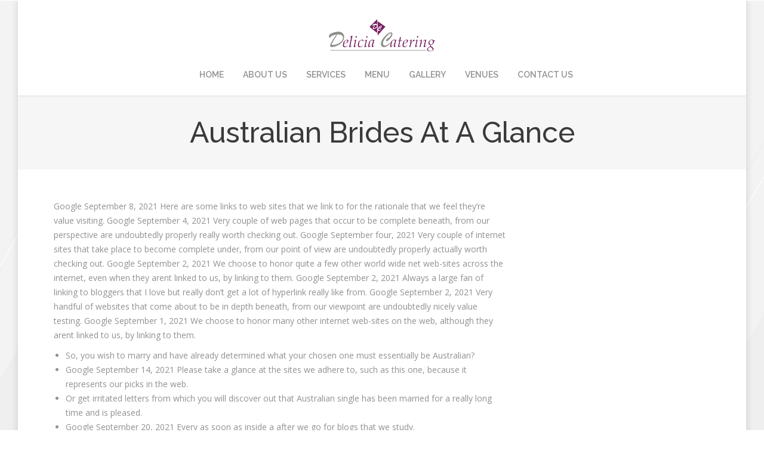

--- FILE ---
content_type: text/html; charset=UTF-8
request_url: https://deliciamalta.com/2021/07/30/australian-brides-at-a-glance/
body_size: 14427
content:
<!DOCTYPE html>
<!--[if IE 6]>
<html id="ie6" class="ancient-ie old-ie no-js" lang="en-US">
<![endif]-->
<!--[if IE 7]>
<html id="ie7" class="ancient-ie old-ie no-js" lang="en-US">
<![endif]-->
<!--[if IE 8]>
<html id="ie8" class="old-ie no-js" lang="en-US">
<![endif]-->
<!--[if IE 9]>
<html id="ie9" class="old-ie9 no-js" lang="en-US">
<![endif]-->
<!--[if !(IE 6) | !(IE 7) | !(IE 8)  ]><!-->
<html class="no-js" lang="en-US">
<!--<![endif]-->
<head>
	<meta charset="UTF-8" />
		<meta name="viewport" content="width=device-width, initial-scale=1, maximum-scale=1">
		<script type="text/javascript">
function createCookie(a,d,b){if(b){var c=new Date;c.setTime(c.getTime()+864E5*b);b="; expires="+c.toGMTString()}else b="";document.cookie=a+"="+d+b+"; path=/"}function readCookie(a){a+="=";for(var d=document.cookie.split(";"),b=0;b<d.length;b++){for(var c=d[b];" "==c.charAt(0);)c=c.substring(1,c.length);if(0==c.indexOf(a))return c.substring(a.length,c.length)}return null}function eraseCookie(a){createCookie(a,"",-1)}
function areCookiesEnabled(){var a=!1;createCookie("testing","Hello",1);null!=readCookie("testing")&&(a=!0,eraseCookie("testing"));return a}(function(a){var d=readCookie("devicePixelRatio"),b=void 0===a.devicePixelRatio?1:a.devicePixelRatio;areCookiesEnabled()&&null==d&&(createCookie("devicePixelRatio",b,7),1!=b&&a.location.reload(!0))})(window);
</script>	<link rel="profile" href="http://gmpg.org/xfn/11" />
	<link rel="pingback" href="" />
	<!--[if IE]>
	<script src="//html5shiv.googlecode.com/svn/trunk/html5.js"></script>
	<![endif]-->
	<title>Australian Brides At A Glance &#8211; Delicia Catering Malta</title>
<meta name='robots' content='max-image-preview:large' />
	<style>img:is([sizes="auto" i], [sizes^="auto," i]) { contain-intrinsic-size: 3000px 1500px }</style>
	<script type="text/javascript">
/* <![CDATA[ */
window._wpemojiSettings = {"baseUrl":"https:\/\/s.w.org\/images\/core\/emoji\/16.0.1\/72x72\/","ext":".png","svgUrl":"https:\/\/s.w.org\/images\/core\/emoji\/16.0.1\/svg\/","svgExt":".svg","source":{"concatemoji":"https:\/\/deliciamalta.com\/wp-includes\/js\/wp-emoji-release.min.js?ver=6.8.3"}};
/*! This file is auto-generated */
!function(s,n){var o,i,e;function c(e){try{var t={supportTests:e,timestamp:(new Date).valueOf()};sessionStorage.setItem(o,JSON.stringify(t))}catch(e){}}function p(e,t,n){e.clearRect(0,0,e.canvas.width,e.canvas.height),e.fillText(t,0,0);var t=new Uint32Array(e.getImageData(0,0,e.canvas.width,e.canvas.height).data),a=(e.clearRect(0,0,e.canvas.width,e.canvas.height),e.fillText(n,0,0),new Uint32Array(e.getImageData(0,0,e.canvas.width,e.canvas.height).data));return t.every(function(e,t){return e===a[t]})}function u(e,t){e.clearRect(0,0,e.canvas.width,e.canvas.height),e.fillText(t,0,0);for(var n=e.getImageData(16,16,1,1),a=0;a<n.data.length;a++)if(0!==n.data[a])return!1;return!0}function f(e,t,n,a){switch(t){case"flag":return n(e,"\ud83c\udff3\ufe0f\u200d\u26a7\ufe0f","\ud83c\udff3\ufe0f\u200b\u26a7\ufe0f")?!1:!n(e,"\ud83c\udde8\ud83c\uddf6","\ud83c\udde8\u200b\ud83c\uddf6")&&!n(e,"\ud83c\udff4\udb40\udc67\udb40\udc62\udb40\udc65\udb40\udc6e\udb40\udc67\udb40\udc7f","\ud83c\udff4\u200b\udb40\udc67\u200b\udb40\udc62\u200b\udb40\udc65\u200b\udb40\udc6e\u200b\udb40\udc67\u200b\udb40\udc7f");case"emoji":return!a(e,"\ud83e\udedf")}return!1}function g(e,t,n,a){var r="undefined"!=typeof WorkerGlobalScope&&self instanceof WorkerGlobalScope?new OffscreenCanvas(300,150):s.createElement("canvas"),o=r.getContext("2d",{willReadFrequently:!0}),i=(o.textBaseline="top",o.font="600 32px Arial",{});return e.forEach(function(e){i[e]=t(o,e,n,a)}),i}function t(e){var t=s.createElement("script");t.src=e,t.defer=!0,s.head.appendChild(t)}"undefined"!=typeof Promise&&(o="wpEmojiSettingsSupports",i=["flag","emoji"],n.supports={everything:!0,everythingExceptFlag:!0},e=new Promise(function(e){s.addEventListener("DOMContentLoaded",e,{once:!0})}),new Promise(function(t){var n=function(){try{var e=JSON.parse(sessionStorage.getItem(o));if("object"==typeof e&&"number"==typeof e.timestamp&&(new Date).valueOf()<e.timestamp+604800&&"object"==typeof e.supportTests)return e.supportTests}catch(e){}return null}();if(!n){if("undefined"!=typeof Worker&&"undefined"!=typeof OffscreenCanvas&&"undefined"!=typeof URL&&URL.createObjectURL&&"undefined"!=typeof Blob)try{var e="postMessage("+g.toString()+"("+[JSON.stringify(i),f.toString(),p.toString(),u.toString()].join(",")+"));",a=new Blob([e],{type:"text/javascript"}),r=new Worker(URL.createObjectURL(a),{name:"wpTestEmojiSupports"});return void(r.onmessage=function(e){c(n=e.data),r.terminate(),t(n)})}catch(e){}c(n=g(i,f,p,u))}t(n)}).then(function(e){for(var t in e)n.supports[t]=e[t],n.supports.everything=n.supports.everything&&n.supports[t],"flag"!==t&&(n.supports.everythingExceptFlag=n.supports.everythingExceptFlag&&n.supports[t]);n.supports.everythingExceptFlag=n.supports.everythingExceptFlag&&!n.supports.flag,n.DOMReady=!1,n.readyCallback=function(){n.DOMReady=!0}}).then(function(){return e}).then(function(){var e;n.supports.everything||(n.readyCallback(),(e=n.source||{}).concatemoji?t(e.concatemoji):e.wpemoji&&e.twemoji&&(t(e.twemoji),t(e.wpemoji)))}))}((window,document),window._wpemojiSettings);
/* ]]> */
</script>

<style id='wp-emoji-styles-inline-css' type='text/css'>

	img.wp-smiley, img.emoji {
		display: inline !important;
		border: none !important;
		box-shadow: none !important;
		height: 1em !important;
		width: 1em !important;
		margin: 0 0.07em !important;
		vertical-align: -0.1em !important;
		background: none !important;
		padding: 0 !important;
	}
</style>
<link rel='stylesheet' id='wp-block-library-css' href='https://deliciamalta.com/wp-includes/css/dist/block-library/style.min.css?ver=6.8.3' type='text/css' media='all' />
<style id='classic-theme-styles-inline-css' type='text/css'>
/*! This file is auto-generated */
.wp-block-button__link{color:#fff;background-color:#32373c;border-radius:9999px;box-shadow:none;text-decoration:none;padding:calc(.667em + 2px) calc(1.333em + 2px);font-size:1.125em}.wp-block-file__button{background:#32373c;color:#fff;text-decoration:none}
</style>
<style id='global-styles-inline-css' type='text/css'>
:root{--wp--preset--aspect-ratio--square: 1;--wp--preset--aspect-ratio--4-3: 4/3;--wp--preset--aspect-ratio--3-4: 3/4;--wp--preset--aspect-ratio--3-2: 3/2;--wp--preset--aspect-ratio--2-3: 2/3;--wp--preset--aspect-ratio--16-9: 16/9;--wp--preset--aspect-ratio--9-16: 9/16;--wp--preset--color--black: #000000;--wp--preset--color--cyan-bluish-gray: #abb8c3;--wp--preset--color--white: #ffffff;--wp--preset--color--pale-pink: #f78da7;--wp--preset--color--vivid-red: #cf2e2e;--wp--preset--color--luminous-vivid-orange: #ff6900;--wp--preset--color--luminous-vivid-amber: #fcb900;--wp--preset--color--light-green-cyan: #7bdcb5;--wp--preset--color--vivid-green-cyan: #00d084;--wp--preset--color--pale-cyan-blue: #8ed1fc;--wp--preset--color--vivid-cyan-blue: #0693e3;--wp--preset--color--vivid-purple: #9b51e0;--wp--preset--gradient--vivid-cyan-blue-to-vivid-purple: linear-gradient(135deg,rgba(6,147,227,1) 0%,rgb(155,81,224) 100%);--wp--preset--gradient--light-green-cyan-to-vivid-green-cyan: linear-gradient(135deg,rgb(122,220,180) 0%,rgb(0,208,130) 100%);--wp--preset--gradient--luminous-vivid-amber-to-luminous-vivid-orange: linear-gradient(135deg,rgba(252,185,0,1) 0%,rgba(255,105,0,1) 100%);--wp--preset--gradient--luminous-vivid-orange-to-vivid-red: linear-gradient(135deg,rgba(255,105,0,1) 0%,rgb(207,46,46) 100%);--wp--preset--gradient--very-light-gray-to-cyan-bluish-gray: linear-gradient(135deg,rgb(238,238,238) 0%,rgb(169,184,195) 100%);--wp--preset--gradient--cool-to-warm-spectrum: linear-gradient(135deg,rgb(74,234,220) 0%,rgb(151,120,209) 20%,rgb(207,42,186) 40%,rgb(238,44,130) 60%,rgb(251,105,98) 80%,rgb(254,248,76) 100%);--wp--preset--gradient--blush-light-purple: linear-gradient(135deg,rgb(255,206,236) 0%,rgb(152,150,240) 100%);--wp--preset--gradient--blush-bordeaux: linear-gradient(135deg,rgb(254,205,165) 0%,rgb(254,45,45) 50%,rgb(107,0,62) 100%);--wp--preset--gradient--luminous-dusk: linear-gradient(135deg,rgb(255,203,112) 0%,rgb(199,81,192) 50%,rgb(65,88,208) 100%);--wp--preset--gradient--pale-ocean: linear-gradient(135deg,rgb(255,245,203) 0%,rgb(182,227,212) 50%,rgb(51,167,181) 100%);--wp--preset--gradient--electric-grass: linear-gradient(135deg,rgb(202,248,128) 0%,rgb(113,206,126) 100%);--wp--preset--gradient--midnight: linear-gradient(135deg,rgb(2,3,129) 0%,rgb(40,116,252) 100%);--wp--preset--font-size--small: 13px;--wp--preset--font-size--medium: 20px;--wp--preset--font-size--large: 36px;--wp--preset--font-size--x-large: 42px;--wp--preset--spacing--20: 0.44rem;--wp--preset--spacing--30: 0.67rem;--wp--preset--spacing--40: 1rem;--wp--preset--spacing--50: 1.5rem;--wp--preset--spacing--60: 2.25rem;--wp--preset--spacing--70: 3.38rem;--wp--preset--spacing--80: 5.06rem;--wp--preset--shadow--natural: 6px 6px 9px rgba(0, 0, 0, 0.2);--wp--preset--shadow--deep: 12px 12px 50px rgba(0, 0, 0, 0.4);--wp--preset--shadow--sharp: 6px 6px 0px rgba(0, 0, 0, 0.2);--wp--preset--shadow--outlined: 6px 6px 0px -3px rgba(255, 255, 255, 1), 6px 6px rgba(0, 0, 0, 1);--wp--preset--shadow--crisp: 6px 6px 0px rgba(0, 0, 0, 1);}:where(.is-layout-flex){gap: 0.5em;}:where(.is-layout-grid){gap: 0.5em;}body .is-layout-flex{display: flex;}.is-layout-flex{flex-wrap: wrap;align-items: center;}.is-layout-flex > :is(*, div){margin: 0;}body .is-layout-grid{display: grid;}.is-layout-grid > :is(*, div){margin: 0;}:where(.wp-block-columns.is-layout-flex){gap: 2em;}:where(.wp-block-columns.is-layout-grid){gap: 2em;}:where(.wp-block-post-template.is-layout-flex){gap: 1.25em;}:where(.wp-block-post-template.is-layout-grid){gap: 1.25em;}.has-black-color{color: var(--wp--preset--color--black) !important;}.has-cyan-bluish-gray-color{color: var(--wp--preset--color--cyan-bluish-gray) !important;}.has-white-color{color: var(--wp--preset--color--white) !important;}.has-pale-pink-color{color: var(--wp--preset--color--pale-pink) !important;}.has-vivid-red-color{color: var(--wp--preset--color--vivid-red) !important;}.has-luminous-vivid-orange-color{color: var(--wp--preset--color--luminous-vivid-orange) !important;}.has-luminous-vivid-amber-color{color: var(--wp--preset--color--luminous-vivid-amber) !important;}.has-light-green-cyan-color{color: var(--wp--preset--color--light-green-cyan) !important;}.has-vivid-green-cyan-color{color: var(--wp--preset--color--vivid-green-cyan) !important;}.has-pale-cyan-blue-color{color: var(--wp--preset--color--pale-cyan-blue) !important;}.has-vivid-cyan-blue-color{color: var(--wp--preset--color--vivid-cyan-blue) !important;}.has-vivid-purple-color{color: var(--wp--preset--color--vivid-purple) !important;}.has-black-background-color{background-color: var(--wp--preset--color--black) !important;}.has-cyan-bluish-gray-background-color{background-color: var(--wp--preset--color--cyan-bluish-gray) !important;}.has-white-background-color{background-color: var(--wp--preset--color--white) !important;}.has-pale-pink-background-color{background-color: var(--wp--preset--color--pale-pink) !important;}.has-vivid-red-background-color{background-color: var(--wp--preset--color--vivid-red) !important;}.has-luminous-vivid-orange-background-color{background-color: var(--wp--preset--color--luminous-vivid-orange) !important;}.has-luminous-vivid-amber-background-color{background-color: var(--wp--preset--color--luminous-vivid-amber) !important;}.has-light-green-cyan-background-color{background-color: var(--wp--preset--color--light-green-cyan) !important;}.has-vivid-green-cyan-background-color{background-color: var(--wp--preset--color--vivid-green-cyan) !important;}.has-pale-cyan-blue-background-color{background-color: var(--wp--preset--color--pale-cyan-blue) !important;}.has-vivid-cyan-blue-background-color{background-color: var(--wp--preset--color--vivid-cyan-blue) !important;}.has-vivid-purple-background-color{background-color: var(--wp--preset--color--vivid-purple) !important;}.has-black-border-color{border-color: var(--wp--preset--color--black) !important;}.has-cyan-bluish-gray-border-color{border-color: var(--wp--preset--color--cyan-bluish-gray) !important;}.has-white-border-color{border-color: var(--wp--preset--color--white) !important;}.has-pale-pink-border-color{border-color: var(--wp--preset--color--pale-pink) !important;}.has-vivid-red-border-color{border-color: var(--wp--preset--color--vivid-red) !important;}.has-luminous-vivid-orange-border-color{border-color: var(--wp--preset--color--luminous-vivid-orange) !important;}.has-luminous-vivid-amber-border-color{border-color: var(--wp--preset--color--luminous-vivid-amber) !important;}.has-light-green-cyan-border-color{border-color: var(--wp--preset--color--light-green-cyan) !important;}.has-vivid-green-cyan-border-color{border-color: var(--wp--preset--color--vivid-green-cyan) !important;}.has-pale-cyan-blue-border-color{border-color: var(--wp--preset--color--pale-cyan-blue) !important;}.has-vivid-cyan-blue-border-color{border-color: var(--wp--preset--color--vivid-cyan-blue) !important;}.has-vivid-purple-border-color{border-color: var(--wp--preset--color--vivid-purple) !important;}.has-vivid-cyan-blue-to-vivid-purple-gradient-background{background: var(--wp--preset--gradient--vivid-cyan-blue-to-vivid-purple) !important;}.has-light-green-cyan-to-vivid-green-cyan-gradient-background{background: var(--wp--preset--gradient--light-green-cyan-to-vivid-green-cyan) !important;}.has-luminous-vivid-amber-to-luminous-vivid-orange-gradient-background{background: var(--wp--preset--gradient--luminous-vivid-amber-to-luminous-vivid-orange) !important;}.has-luminous-vivid-orange-to-vivid-red-gradient-background{background: var(--wp--preset--gradient--luminous-vivid-orange-to-vivid-red) !important;}.has-very-light-gray-to-cyan-bluish-gray-gradient-background{background: var(--wp--preset--gradient--very-light-gray-to-cyan-bluish-gray) !important;}.has-cool-to-warm-spectrum-gradient-background{background: var(--wp--preset--gradient--cool-to-warm-spectrum) !important;}.has-blush-light-purple-gradient-background{background: var(--wp--preset--gradient--blush-light-purple) !important;}.has-blush-bordeaux-gradient-background{background: var(--wp--preset--gradient--blush-bordeaux) !important;}.has-luminous-dusk-gradient-background{background: var(--wp--preset--gradient--luminous-dusk) !important;}.has-pale-ocean-gradient-background{background: var(--wp--preset--gradient--pale-ocean) !important;}.has-electric-grass-gradient-background{background: var(--wp--preset--gradient--electric-grass) !important;}.has-midnight-gradient-background{background: var(--wp--preset--gradient--midnight) !important;}.has-small-font-size{font-size: var(--wp--preset--font-size--small) !important;}.has-medium-font-size{font-size: var(--wp--preset--font-size--medium) !important;}.has-large-font-size{font-size: var(--wp--preset--font-size--large) !important;}.has-x-large-font-size{font-size: var(--wp--preset--font-size--x-large) !important;}
:where(.wp-block-post-template.is-layout-flex){gap: 1.25em;}:where(.wp-block-post-template.is-layout-grid){gap: 1.25em;}
:where(.wp-block-columns.is-layout-flex){gap: 2em;}:where(.wp-block-columns.is-layout-grid){gap: 2em;}
:root :where(.wp-block-pullquote){font-size: 1.5em;line-height: 1.6;}
</style>
<link rel='stylesheet' id='contact-form-7-css' href='https://deliciamalta.com/wp-content/plugins/contact-form-7/includes/css/styles.css?ver=6.0.6' type='text/css' media='all' />
<link rel='stylesheet' id='rs-plugin-settings-css' href='https://deliciamalta.com/wp-content/plugins/revslider/public/assets/css/rs6.css?ver=6.2.23' type='text/css' media='all' />
<style id='rs-plugin-settings-inline-css' type='text/css'>
.tp-caption a{color:#ff7302;text-shadow:none;-webkit-transition:all 0.2s ease-out;-moz-transition:all 0.2s ease-out;-o-transition:all 0.2s ease-out;-ms-transition:all 0.2s ease-out}.tp-caption a:hover{color:#ffa902}
</style>
<link rel='stylesheet' id='dt-web-fonts-css' href='https://fonts.googleapis.com/css?family=Open+Sans%7CRaleway%3A400%2C500%2C600%2C700&#038;subset=latin-ext%2Clatin&#038;ver=6.8.3' type='text/css' media='all' />
<link rel='stylesheet' id='dt-main-css' href='https://deliciamalta.com/wp-content/themes/dt-armada/css/main.min.css?ver=1.5.9.1' type='text/css' media='all' />
<link rel='stylesheet' id='dt-awsome-fonts-css' href='https://deliciamalta.com/wp-content/themes/dt-armada/css/font-awesome.min.css?ver=1.5.9.1' type='text/css' media='all' />
<link rel='stylesheet' id='dt-fontello-css' href='https://deliciamalta.com/wp-content/themes/dt-armada/css/fontello/css/fontello.css?ver=1.5.9.1' type='text/css' media='all' />
<link rel='stylesheet' id='dt-main.less-css' href='https://deliciamalta.com/wp-content/themes/dt-armada/css/compiled/main-skin01c.css?ver=1.5.9.1' type='text/css' media='all' />
<link rel='stylesheet' id='dt-custom.less-css' href='https://deliciamalta.com/wp-content/themes/dt-armada/css/compiled/custom-skin01c.css?ver=1.5.9.1' type='text/css' media='all' />
<link rel='stylesheet' id='dt-media.less-css' href='https://deliciamalta.com/wp-content/themes/dt-armada/css/compiled/media-skin01c.css?ver=1.5.9.1' type='text/css' media='all' />
<link rel='stylesheet' id='style-css' href='https://deliciamalta.com/wp-content/themes/dt-armada/style.css?ver=1.5.9.1' type='text/css' media='all' />
<script type="text/javascript" src="https://deliciamalta.com/wp-includes/js/jquery/jquery.min.js?ver=3.7.1" id="jquery-core-js"></script>
<script type="text/javascript" src="https://deliciamalta.com/wp-includes/js/jquery/jquery-migrate.min.js?ver=3.4.1" id="jquery-migrate-js"></script>
<script type="text/javascript" src="https://deliciamalta.com/wp-content/plugins/revslider/public/assets/js/rbtools.min.js?ver=6.2.23" id="tp-tools-js"></script>
<script type="text/javascript" src="https://deliciamalta.com/wp-content/plugins/revslider/public/assets/js/rs6.min.js?ver=6.2.23" id="revmin-js"></script>
<script type="text/javascript" id="dt-above-the-fold-js-extra">
/* <![CDATA[ */
var dtLocal = {"passText":"To view this protected post, enter the password below:","moreButtonText":{"loading":"Loading..."},"postID":"32343","ajaxurl":"https:\/\/deliciamalta.com\/wp-admin\/admin-ajax.php","contactNonce":"caa0de21cd","ajaxNonce":"1a72078da4","pageData":"","themeSettings":{"smoothScroll":"off","lazyLoading":false,"accentColor":{"mode":"gradient","color":["#833f76","#b35dad"]},"mobileHeader":{"firstSwitchPoint":800},"content":{"responsivenessTreshold":970,"textColor":"#3a3a3a","headerColor":"#833f76"},"stripes":{"stripe1":{"textColor":"#919191","headerColor":"#3a3a3a"},"stripe2":{"textColor":"#919191","headerColor":"#3a3a3a"},"stripe3":{"textColor":"#efefef","headerColor":"#f5f5f5"}}}};
/* ]]> */
</script>
<script type="text/javascript" src="https://deliciamalta.com/wp-content/themes/dt-armada/js/above-the-fold.min.js?ver=1.5.9.1" id="dt-above-the-fold-js"></script>
<link rel="https://api.w.org/" href="https://deliciamalta.com/wp-json/" /><link rel="canonical" href="https://deliciamalta.com/2021/07/30/australian-brides-at-a-glance/" />
<link rel='shortlink' href='https://deliciamalta.com/?p=32343' />
<link rel="alternate" title="oEmbed (JSON)" type="application/json+oembed" href="https://deliciamalta.com/wp-json/oembed/1.0/embed?url=https%3A%2F%2Fdeliciamalta.com%2F2021%2F07%2F30%2Faustralian-brides-at-a-glance%2F" />
<link rel="alternate" title="oEmbed (XML)" type="text/xml+oembed" href="https://deliciamalta.com/wp-json/oembed/1.0/embed?url=https%3A%2F%2Fdeliciamalta.com%2F2021%2F07%2F30%2Faustralian-brides-at-a-glance%2F&#038;format=xml" />
		<script type="text/javascript">
			dtGlobals.logoEnabled = 0;
			dtGlobals.logoURL = '';
			dtGlobals.logoW = '0';
			dtGlobals.logoH = '0';
			smartMenu = 1;
		</script>
		<meta property="og:site_name" content="Delicia Catering Malta" />
<meta property="og:title" content="&lt;h1&gt;Australian Brides At A Glance&lt;/h1&gt;" />
<meta property="og:description" content="Google September 8, 2021 Here are some links to web sites that we link to for the rationale that we feel they’re value visiting. Google September 4, 2021 Very couple of web pages that occur to be complete beneath, from our perspective are undoubtedly properly really worth checking out. Google September four, 2021 Very couple&hellip;" />
<meta property="og:url" content="https://deliciamalta.com/2021/07/30/australian-brides-at-a-glance/" />
<meta property="og:type" content="article" />
<meta name="generator" content="Powered by WPBakery Page Builder - drag and drop page builder for WordPress."/>
<!--[if lte IE 9]><link rel="stylesheet" type="text/css" href="https://deliciamalta.com/wp-content/plugins/js_composer/assets/css/vc_lte_ie9.min.css" media="screen"><![endif]--><meta name="generator" content="Powered by Slider Revolution 6.2.23 - responsive, Mobile-Friendly Slider Plugin for WordPress with comfortable drag and drop interface." />
<link rel="icon" href="https://deliciamalta.com/wp-content/uploads/2015/11/cropped-Logo_icon-32x32.png" sizes="32x32" />
<link rel="icon" href="https://deliciamalta.com/wp-content/uploads/2015/11/cropped-Logo_icon-192x192.png" sizes="192x192" />
<link rel="apple-touch-icon" href="https://deliciamalta.com/wp-content/uploads/2015/11/cropped-Logo_icon-180x180.png" />
<meta name="msapplication-TileImage" content="https://deliciamalta.com/wp-content/uploads/2015/11/cropped-Logo_icon-270x270.png" />
<script type="text/javascript">function setREVStartSize(e){
			//window.requestAnimationFrame(function() {				 
				window.RSIW = window.RSIW===undefined ? window.innerWidth : window.RSIW;	
				window.RSIH = window.RSIH===undefined ? window.innerHeight : window.RSIH;	
				try {								
					var pw = document.getElementById(e.c).parentNode.offsetWidth,
						newh;
					pw = pw===0 || isNaN(pw) ? window.RSIW : pw;
					e.tabw = e.tabw===undefined ? 0 : parseInt(e.tabw);
					e.thumbw = e.thumbw===undefined ? 0 : parseInt(e.thumbw);
					e.tabh = e.tabh===undefined ? 0 : parseInt(e.tabh);
					e.thumbh = e.thumbh===undefined ? 0 : parseInt(e.thumbh);
					e.tabhide = e.tabhide===undefined ? 0 : parseInt(e.tabhide);
					e.thumbhide = e.thumbhide===undefined ? 0 : parseInt(e.thumbhide);
					e.mh = e.mh===undefined || e.mh=="" || e.mh==="auto" ? 0 : parseInt(e.mh,0);		
					if(e.layout==="fullscreen" || e.l==="fullscreen") 						
						newh = Math.max(e.mh,window.RSIH);					
					else{					
						e.gw = Array.isArray(e.gw) ? e.gw : [e.gw];
						for (var i in e.rl) if (e.gw[i]===undefined || e.gw[i]===0) e.gw[i] = e.gw[i-1];					
						e.gh = e.el===undefined || e.el==="" || (Array.isArray(e.el) && e.el.length==0)? e.gh : e.el;
						e.gh = Array.isArray(e.gh) ? e.gh : [e.gh];
						for (var i in e.rl) if (e.gh[i]===undefined || e.gh[i]===0) e.gh[i] = e.gh[i-1];
											
						var nl = new Array(e.rl.length),
							ix = 0,						
							sl;					
						e.tabw = e.tabhide>=pw ? 0 : e.tabw;
						e.thumbw = e.thumbhide>=pw ? 0 : e.thumbw;
						e.tabh = e.tabhide>=pw ? 0 : e.tabh;
						e.thumbh = e.thumbhide>=pw ? 0 : e.thumbh;					
						for (var i in e.rl) nl[i] = e.rl[i]<window.RSIW ? 0 : e.rl[i];
						sl = nl[0];									
						for (var i in nl) if (sl>nl[i] && nl[i]>0) { sl = nl[i]; ix=i;}															
						var m = pw>(e.gw[ix]+e.tabw+e.thumbw) ? 1 : (pw-(e.tabw+e.thumbw)) / (e.gw[ix]);					
						newh =  (e.gh[ix] * m) + (e.tabh + e.thumbh);
					}				
					if(window.rs_init_css===undefined) window.rs_init_css = document.head.appendChild(document.createElement("style"));					
					document.getElementById(e.c).height = newh+"px";
					window.rs_init_css.innerHTML += "#"+e.c+"_wrapper { height: "+newh+"px }";				
				} catch(e){
					console.log("Failure at Presize of Slider:" + e)
				}					   
			//});
		  };</script>
<noscript><style type="text/css"> .wpb_animate_when_almost_visible { opacity: 1; }</style></noscript></head>

<body class="wp-singular post-template-default single single-post postid-32343 single-format-standard wp-theme-dt-armada no-comments disabled-transparent-bg image-blur boxed-layout accent-gradient srcset-enabled btn-flat wpb-js-composer js-comp-ver-5.7.0.1 vc_responsive">

<div id="load"><div class="pace pace-active"><div class="pace-activity"></div></div></div>

<div id="page" class="boxed">


<!-- left, center, classic, side -->

		<!-- !Header -->
	<header id="header" class="line-mobile full-width-line show-device-logo show-mobile-logo dt-parent-menu-clickable logo-center" role="banner"><!-- class="overlap"; class="logo-left", class="logo-center", class="logo-classic" -->

				<!-- !Top-bar -->
		<div id="top-bar" role="complementary" class="text-small line-mobile full-width-line top-bar-empty">
			<div class="wf-wrap">
				<div class="wf-container-top">
					<div class="wf-table wf-mobile-collapsed">

						
						
						
					</div><!-- .wf-table -->
				</div><!-- .wf-container-top -->
			</div><!-- .wf-wrap -->
		</div><!-- #top-bar -->
		<div class="wf-wrap">
			<div class="wf-table">
				<div class="wf-td">

									<!-- !- Branding -->
				<div id="branding" class="wf-td">

					<a href="https://deliciamalta.com/"><img class=" preload-me" srcset="https://deliciamalta.com/wp-content/uploads/2015/11/skin01s.header-logo-regular.png 1x, https://deliciamalta.com/wp-content/uploads/2015/11/skin01s.header-logo-hd.png 2x" width="178" height="54"  alt="Delicia Catering Malta" /><img class="mobile-logo preload-me" srcset="https://deliciamalta.com/wp-content/uploads/2015/11/skin01s.general-mobile-logo-regular.png 1x, https://deliciamalta.com/wp-content/uploads/2015/11/skin01s.general-mobile-logo-hd.png 2x" width="67" height="20"  alt="Delicia Catering Malta" /></a>
					<div id="site-title" class="assistive-text">Delicia Catering Malta</div>
					<div id="site-description" class="assistive-text">Catering Company Malta</div>
				</div>
				</div><!-- .wf-td -->
			</div><!-- .wf-table -->
		</div><!-- .wf-wrap -->
		<div class="navigation-holder">
			<div class="wf-wrap ">

						<!-- !- Navigation -->
		<nav id="navigation">
			<ul id="main-nav" class="fancy-rollovers wf-mobile-hidden gradient-decor brackets">
<li class=" menu-item menu-item-type-post_type menu-item-object-page menu-item-home menu-item-31389 first menu-frame-on"><a href="https://deliciamalta.com/"><span>Home</span></a></li> 
<li class=" menu-item menu-item-type-post_type menu-item-object-page menu-item-31393 dt-mega-menu mega-auto-width mega-column-3 menu-frame-on"><a href="https://deliciamalta.com/about/"><span>About us</span></a></li> 
<li class=" menu-item menu-item-type-post_type menu-item-object-page menu-item-31388 menu-frame-on"><a href="https://deliciamalta.com/services/"><span>Services</span></a></li> 
<li class=" menu-item menu-item-type-custom menu-item-object-custom menu-item-31387 menu-frame-on"><a href="http://delicia-malta.com/wp-content/uploads/2016/01/Delicia_Catering_Menu.pdf"><span>Menu</span></a></li> 
<li class=" menu-item menu-item-type-post_type menu-item-object-page menu-item-31391 menu-frame-on"><a href="https://deliciamalta.com/gallery-2/"><span>Gallery</span></a></li> 
<li class=" menu-item menu-item-type-custom menu-item-object-custom menu-item-31436 menu-frame-on"><a href="http://delicia-malta.com/#unique-identifier"><span>Venues</span></a></li> 
<li class=" menu-item menu-item-type-custom menu-item-object-custom menu-item-31455 menu-frame-on"><a href="http://delicia-malta.com/#contact-identifier"><span>Contact Us</span></a></li> 
</ul>
				<a href="#show-menu" rel="nofollow" id="mobile-menu" class="accent-bg">
					<span class="menu-open">Menu</span>
					<span class="menu-back">back</span>
					<span class="wf-phone-visible">&nbsp;</span>
				</a>

			
			
		</nav>

			
			</div><!-- .wf-wrap -->
		</div><!-- .navigation-holder -->

	</header><!-- #masthead -->


		
	
		<div class="page-title title-center solid-bg breadcrumbs-off" style="min-height: 124px;">
			<div class="wf-wrap">
				<div class="wf-container-title">
					<div class="wf-table" style="height: 124px;">

						<div class="wf-td hgroup"><h1 class="h1-size entry-title"><h1>Australian Brides At A Glance</h1></h1></div>
					</div>
				</div>
			</div>
		</div>

		
	
	<div id="main" class="sidebar-right"><!-- class="sidebar-none", class="sidebar-left", class="sidebar-right" -->

		
		<div class="main-gradient"></div>
		<div class="wf-wrap">
			<div class="wf-container-main">

				
	
		
			
			<!-- !- Content -->
			<div id="content" class="content" role="main">

				
<article id="post-32343" class="post-32343 post type-post status-publish format-standard hentry category-uncategorized description-off">

	
	
	<p>Google September 8, 2021 Here are some links to web sites that we link to for the rationale that we feel they’re value visiting. Google September 4, 2021 Very couple of web pages that occur to be complete beneath, from our perspective are undoubtedly properly really worth checking out. Google September four, 2021 Very couple of internet sites that take place to become complete under, from our point of view are undoubtedly properly actually worth checking out. Google September 2, 2021 We choose to honor quite a few other world wide net web-sites across the internet, even when they arent linked to us, by linking to them. Google September 2, 2021 Always a large fan of linking to bloggers that I love but really don’t get a lot of hyperlink really like from. Google September 2, 2021 Very handful of websites that come about to be in depth beneath, from our viewpoint are undoubtedly nicely value testing. Google September 1, 2021 We choose to honor many other internet web-sites on the web, although they arent linked to us, by linking to them.</p>
<ul>
<li>So, you wish to marry and have already determined what your chosen one must essentially be Australian?</li>
<li>Google September 14, 2021 Please take a glance at the sites we adhere to, such as this one, because it represents our picks in the web.</li>
<li>Or get irritated letters from which you will discover out that Australian single has been married for a really long time and is pleased.</li>
<li>Google September 20, 2021 Every as soon as inside a after we go for blogs that we study.</li>
<li>They definitely tick all of the bins and are a variety of the most engaging women in the world.</li>
<li>You can often change id paperwork such as your driver’s licence and passport to your married surname by offering a copy of your standard marriage certificate.</li>
<li>Due to their setting, they usually spend time outdoors, camping, surfing and different lively kinds of actions.</li>
<li>This music won the overall US Songwriting Competition again in 2004 ahead of 30,000 worldwide entries.</li>
</ul>
<p>Europeans started arriving in Australia a quantity of centuries ago and, there, had been created entire families of people of various nationalities. It’s been some time since there are nonetheless people from completely different nations blended up in Austria.</p>
<p>By studying about them, you possibly can select probably the most handy option. Moreover, you&#8217;ll <a href="https://mybride.net/australian-brides/">https://mybride.net/australian-brides/</a> know what to anticipate while courting with one of the following options.</p>
<h2>Comparison of Available Australia Bride</h2>
<p>Have you ever marvel what the rationale for the Australian girls’ determine could be. Genes are important, but Australian women additionally go in for sports activities. As we&#8217;re an internet business we solely settle for payment in full, at time of ordering, via Visa, Mastercard or Paypal. If you wish to pay with an AMEX, we recommend organising a Paypal account prior. For our Australian showrooms we offer GRACEpay – a payment possibility where you&#8217;ll find a way to pay off your buy in 4 equal payments. Bridal appointments run for one hour, which supplies brides time to try on up to 5 of their favorite GRACE styles and equipment.</p>
<p>That`s why Australian brides interested in relationship like to be outdoors. Almost every girl is into surfing, fishing, picnicking, or stress-free on the seaside. Sydneysiders enjoy ocean swimming at dawn, Canberrans take weekend bike rides around the lake, and Perth`s King Park is the local`s favorite for picnics. Willing to soften the heart of such a bride, present your love for activities and being outdoors. An interesting reality is that within the country the variety of women is several times greater than the number of males. Therefore, single women are thinking about meeting international males.</p>
<p>Basically, it is decided by what you are looking for in a girl. Kian Bruen strives to provide really working items of advice about courting and marriage. With over 7 years of matchmaking and coaching expertise, he is conscious of the method to assist you!</p>
<p>They additionally contemplate the security of their users the priority and provide them with maximum safety by verifying all profiles and payments. As for the Australian ladies – they deserve special attention. They are accustomed to speak at once about what they assume, not at all thinking about what impression they produce on others. They are inclined to get to the truth in everything, even if they do not convey happiness to anyone. They are capable of varied adventures, they can easily make a novel at work. Women born underneath the recent solar of Australia are pleasant, independent and all the time open to sincere individuals.</p>
<p>Australian women travel and study lots so, when you plan to steal the center of one beautiful woman, you ought to be no much less than as sensible as they&#8217;re. Matrimonial service greatly helps folks to find one another. At their databases, it is potential so that you can find some first rate Australian bride. However, whether or not you might be able to have correct relationships or not is determined by you. Even if each of you are interested in beginning a household, your emotions and relations should be the top priority.</p>
<p>But it’s no secret in international marriages very beautiful youngsters. Good ecology, climate and a excessive standard of living in Australia actually also have their meaning.</p>
<p>Google November 23, 2021 Every after inside some time we go for blogs that we research. Listed under can be the latest web sites that we select. Google November 20, 2021 That could be the end of this write-up. Right right here youll uncover some web websites that we consider you&#8217;ll value, just click the links.</p>
<p>Later, make sure that the profiles of sizzling Australian women are real. You can perceive it by just checking their profile pictures. The best place for assembly actual women ought to ensure the authenticity of profiles through knowledge verification. Don’t overlook to additionally confirm your account, so that Australian ladies on the market can discover you.</p>
<p>I customise a bulletproof relationship strategy tailor-made particularly for an individual. In Australian society, younger couples could date and reside together a number of years earlier than marriage.</p>
<p>Google November 28, 2021 Here are a variety of the web sites we advocate for our visitors. Google November 15, 2021 Please check out the sites we comply with, corresponding to this one, as a end result of it represents our picks via the web. Google November 12, 2021 Every when in a when we select blogs that we read. Listed below could be essentially the most up-to-date websites that we choose.</p>
<p>However, it is just possible whenever you pay for a wedding service to find and provide you with girls who match your preferences and tastes. So you wish to meet Australian women, but you do not know the place to go or what to say to a girl?</p>

	
	
	
	<div class="dt-fancy-separator title-left fancy-posts-title"><div class="dt-fancy-title">Related posts<span class="separator-holder separator-right"></span></div></div><section class="items-grid wf-container"><div class="wf-cell wf-1-2"><div class="borders"><article class="post-format-standard"><div class="wf-td"><a href="https://deliciamalta.com/2021/12/25/the-forbidden-truth-about-nordic-woman-unmasked-by-a-vintage-pro/" class="alignleft post-rollover no-avatar"  style="width:60px; height: 60px;"></a></div><div class="post-content"><a href="https://deliciamalta.com/2021/12/25/the-forbidden-truth-about-nordic-woman-unmasked-by-a-vintage-pro/">The Forbidden Truth About nordic woman Unmasked By A Vintage Pro</a><br /><time class="text-secondary" datetime="2021-12-25T05:39:36+00:00">December 25, 2021</time></div></article></div></div><div class="wf-cell wf-1-2"><div class="borders"><article class="post-format-standard"><div class="wf-td"><a href="https://deliciamalta.com/2021/12/24/jerkmate-is-a-bogus-jerk-off-cam-site/" class="alignleft post-rollover no-avatar"  style="width:60px; height: 60px;"></a></div><div class="post-content"><a href="https://deliciamalta.com/2021/12/24/jerkmate-is-a-bogus-jerk-off-cam-site/">Jerkmate Is A Bogus Jerk Off Cam Site!</a><br /><time class="text-secondary" datetime="2021-12-24T16:46:44+00:00">December 24, 2021</time></div></article></div></div><div class="wf-cell wf-1-2"><div class="borders"><article class="post-format-standard"><div class="wf-td"><a href="https://deliciamalta.com/2021/12/24/no-fuss-methods-for-meet-local-women-frees/" class="alignleft post-rollover no-avatar"  style="width:60px; height: 60px;"></a></div><div class="post-content"><a href="https://deliciamalta.com/2021/12/24/no-fuss-methods-for-meet-local-women-frees/">No-Fuss Methods For Meet Local Women Frees</a><br /><time class="text-secondary" datetime="2021-12-24T07:01:53+00:00">December 24, 2021</time></div></article></div></div><div class="wf-cell wf-1-2"><div class="borders"><article class="post-format-standard"><div class="wf-td"><a href="https://deliciamalta.com/2021/12/23/what-is-adultcamlover-my-adventures-in-the-well-liked-camworld/" class="alignleft post-rollover no-avatar"  style="width:60px; height: 60px;"></a></div><div class="post-content"><a href="https://deliciamalta.com/2021/12/23/what-is-adultcamlover-my-adventures-in-the-well-liked-camworld/">What Is Adultcamlover? My Adventures In The Well-liked Camworld</a><br /><time class="text-secondary" datetime="2021-12-23T19:33:17+00:00">December 23, 2021</time></div></article></div></div><div class="wf-cell wf-1-2"><div class="borders"><article class="post-format-standard"><div class="wf-td"><a href="https://deliciamalta.com/2021/12/23/malaysian-women-face-features/" class="alignleft post-rollover no-avatar"  style="width:60px; height: 60px;"></a></div><div class="post-content"><a href="https://deliciamalta.com/2021/12/23/malaysian-women-face-features/">Malaysian Women Face Features</a><br /><time class="text-secondary" datetime="2021-12-23T07:01:57+00:00">December 23, 2021</time></div></article></div></div><div class="wf-cell wf-1-2"><div class="borders"><article class="post-format-standard"><div class="wf-td"><a href="https://deliciamalta.com/2021/12/22/streamate-review-2021/" class="alignleft post-rollover no-avatar"  style="width:60px; height: 60px;"></a></div><div class="post-content"><a href="https://deliciamalta.com/2021/12/22/streamate-review-2021/">Streamate Review 2021</a><br /><time class="text-secondary" datetime="2021-12-22T19:41:01+00:00">December 22, 2021</time></div></article></div></div></section>
	
	
</article><!-- #post-32343 -->
				

			</div><!-- #content .wf-cell -->

			
		


			</div><!-- .wf-container -->
		</div><!-- .wf-wrap -->
	</div><!-- #main -->

	
	<!-- !Footer -->
	<footer id="footer" class="footer solid-bg">

		
<!-- !Bottom-bar -->
<div id="bottom-bar" class="full-width-line" role="contentinfo">
	<div class="wf-wrap">
		<div class="wf-container-bottom">
			<div class="wf-table wf-mobile-collapsed">

								<div id="branding-bottom" class="wf-td"><a href="https://deliciamalta.com/"><img class=" preload-me" srcset="https://deliciamalta.com/wp-content/uploads/2015/11/skin01s.bottom-bar-logo-regular.png 1x, https://deliciamalta.com/wp-content/uploads/2015/11/skin01s.bottom-bar-logo-hd.png 2x" width="29" height="29"  alt="Delicia Catering Malta" /></a></div>
				
					<div class="wf-td">
						<div class="wf-float-left">

							Delicia Catering Ltd. 
						</div>
					</div>

				
				<div class="wf-td">

					
				</div>

				
			</div>
		</div><!-- .wf-container-bottom -->
	</div><!-- .wf-wrap -->
</div><!-- #bottom-bar -->
	</footer><!-- #footer -->



	<a href="#" class="scroll-top"></a>

</div><!-- #page -->
<script type="speculationrules">
{"prefetch":[{"source":"document","where":{"and":[{"href_matches":"\/*"},{"not":{"href_matches":["\/wp-*.php","\/wp-admin\/*","\/wp-content\/uploads\/*","\/wp-content\/*","\/wp-content\/plugins\/*","\/wp-content\/themes\/dt-armada\/*","\/*\\?(.+)"]}},{"not":{"selector_matches":"a[rel~=\"nofollow\"]"}},{"not":{"selector_matches":".no-prefetch, .no-prefetch a"}}]},"eagerness":"conservative"}]}
</script>
<script type="text/javascript" src="https://deliciamalta.com/wp-includes/js/dist/hooks.min.js?ver=4d63a3d491d11ffd8ac6" id="wp-hooks-js"></script>
<script type="text/javascript" src="https://deliciamalta.com/wp-includes/js/dist/i18n.min.js?ver=5e580eb46a90c2b997e6" id="wp-i18n-js"></script>
<script type="text/javascript" id="wp-i18n-js-after">
/* <![CDATA[ */
wp.i18n.setLocaleData( { 'text direction\u0004ltr': [ 'ltr' ] } );
/* ]]> */
</script>
<script type="text/javascript" src="https://deliciamalta.com/wp-content/plugins/contact-form-7/includes/swv/js/index.js?ver=6.0.6" id="swv-js"></script>
<script type="text/javascript" id="contact-form-7-js-before">
/* <![CDATA[ */
var wpcf7 = {
    "api": {
        "root": "https:\/\/deliciamalta.com\/wp-json\/",
        "namespace": "contact-form-7\/v1"
    },
    "cached": 1
};
/* ]]> */
</script>
<script type="text/javascript" src="https://deliciamalta.com/wp-content/plugins/contact-form-7/includes/js/index.js?ver=6.0.6" id="contact-form-7-js"></script>
<script type="text/javascript" src="https://deliciamalta.com/wp-content/themes/dt-armada/js/main.js?ver=1.5.9.1" id="dt-main-js"></script>
</body>
</html>

<!-- Page cached by LiteSpeed Cache 7.6.2 on 2026-01-23 10:10:26 -->